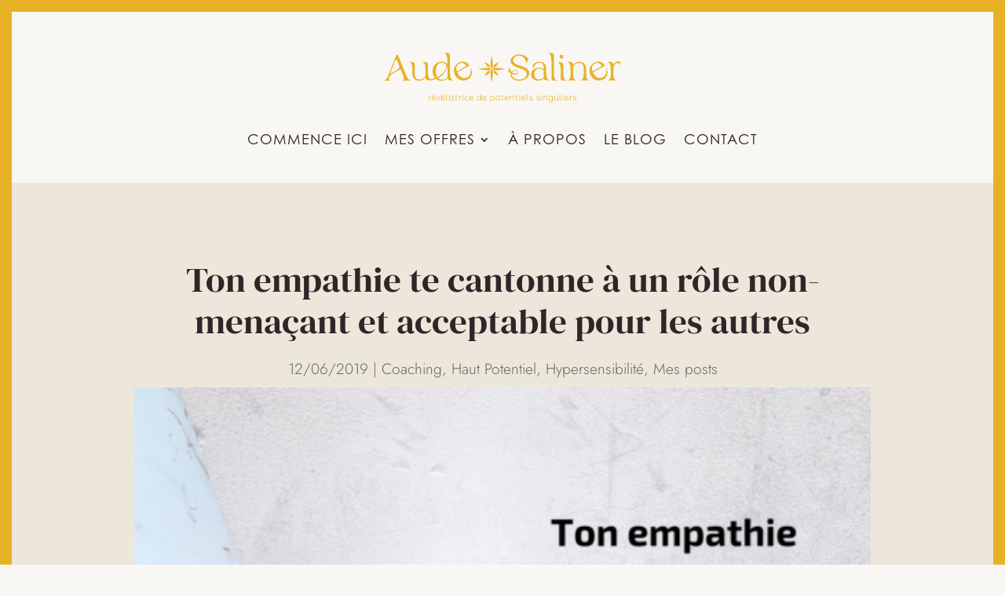

--- FILE ---
content_type: text/css
request_url: https://audesaliner.com/wp-content/themes/Divi-Child/style.css?ver=4.27.4
body_size: 53
content:
/*!
Theme Name: Divi Child
Template: Divi
Description: Aude Saliner - Thème Personnalisé
Author: Chloé Lamothe
Author URI: http://www.instantanees.fr
*/

--- FILE ---
content_type: image/svg+xml
request_url: https://audesaliner.com/wp-content/uploads/2022/01/LOGO-04.svg
body_size: 20427
content:
<svg id="Calque_1" data-name="Calque 1" xmlns="http://www.w3.org/2000/svg" viewBox="0 0 1280 400"><defs><style>.cls-1{fill:#e8b226;}</style></defs><path class="cls-1" d="M436.34,191c-11.84-20.95-5.85-43.8,14.41-55.26,15.86-9,33.19-5.67,43.47,8.34,2,2.53,1.18,5-1.58,6.54l-47.56,26.89a47.86,47.86,0,0,0,3.26,6.71c9.27,16.41,26.51,22.12,41.4,13.7,7.45-4.21,18.19-20.87,12.25-39.12l1.59.55c10.64,20.53-.16,41.21-11.6,47.68C471.3,218.67,448.27,212,436.34,191Zm43.23-38.08c2.76-1.56,3.48-4.15,1.78-6.83-6.1-9.83-18.07-12.34-29-6.18s-14.36,18.67-9.06,33.51Z"/><path class="cls-1" d="M840.72,210.46v1.75H830.43c-6.5,0-10.62-2.69-12-7.92-6.65,5.54-16.47,9.34-24.39,9-18-.64-30.72-11.72-30.72-26.77,0-17.42,15.52-29.77,37.38-29.77a27.49,27.49,0,0,1,17.1,7.28v-3.48c0-21.85-9-24.71-18.22-24.71-12.35,0-22.49,9.66-27.23,23.92h-1.59V144c5.39-6.81,19-12.51,28.82-12.51,15.21,0,28.51,8.87,28.51,29.14v7.92C828.05,197.8,833.91,210.46,840.72,210.46Zm-23-12V170.87c-2.38-4-8.87-9.66-18.69-9.66-13.3-.16-22,8.55-22,23.44,0,14.73,8.08,23.44,21.54,23.44A22.57,22.57,0,0,0,817.76,198.43Z"/><path class="cls-1" d="M874.29,211.3s0,1.58,0,1.74-8.48.12-9.26.11c-2.91,0-6.15.07-8.94-.85a5.9,5.9,0,0,1-3.43-2.55,7.9,7.9,0,0,1-.82-2.75c-.21-1.56-.29-7.82-.33-9.37-.07-3.07-.12-6.15-.14-9.22s0-6.38,0-9.57V137c0-29.3-5.86-42-12.67-42V93.32H849c8.23,0,12.66,4.43,12.66,12.67v72.85C861.62,202.75,866.85,211.14,874.29,211.3Z"/><path class="cls-1" d="M914.86,211v1.74c-5.11,0-18.83.64-21.89-2.71-3.26-3.57-1.07-27.2-1.07-31.49v-1.27c0-29.3-5.86-42-12.67-42v-1.74h10.29c8.24,0,12.67,4.44,12.67,12.67v32.31C902.19,202.44,907.42,210.83,914.86,211ZM886.52,109.48a8.16,8.16,0,1,1,8.23,8.08A8.15,8.15,0,0,1,886.52,109.48Z"/><path class="cls-1" d="M1013.31,210.46v1.75H977.68v-1.75c7.44-.16,12.66-8.55,12.66-32.46V160.58c0-14.89-7.28-23.75-19.79-23.75-11.08,0-20.75,6.49-26,17.57,0,.16-.16.16-.16.32V178c0,23.91,5.23,32.3,12.67,32.46v1.75H921.46v-1.75c7.44-.16,12.66-8.55,12.66-32.46v-2.69c0-29.3-5.86-42-12.66-42V131.6h10.29c8.23,0,12.67,4.43,12.67,12.67V147c6.18-9,17-15.52,26-15.52,17.74,0,30.25,12,30.25,29.14V178C1000.64,201.91,1005.87,210.3,1013.31,210.46Z"/><path class="cls-1" d="M1150.8,144.43l-1.27,1.1c-5.38-6.33-8.55-8.55-13.14-8.7-7.45,0-14.41,7.44-18.37,19.16v22c0,23.91,5.23,32.3,12.67,32.46v1.75h-35.63v-1.75c7.44-.16,12.66-8.55,12.66-32.46v-2.69c0-29.3-5.86-42-12.66-42V131.6h10.29c8.23,0,12.67,4.43,12.67,12.67v1.11c5.86-8.71,13.93-19.17,26.29-15.21C1146.52,131,1148.58,137.93,1150.8,144.43Z"/><path class="cls-1" d="M1021.12,191c-11.85-21-5.86-43.81,14.4-55.27,15.86-9,33.19-5.67,43.47,8.35,2,2.52,1.18,5-1.58,6.53l-47.56,26.89a47.89,47.89,0,0,0,3.26,6.72c9.27,16.4,26.51,22.11,41.4,13.7,7.45-4.22,18.19-20.88,12.25-39.13l1.59.55c10.64,20.53-.16,41.21-11.6,47.68C1056.07,218.69,1033,212.07,1021.12,191Zm43.22-38.09c2.76-1.56,3.48-4.15,1.78-6.83-6.1-9.83-18.07-12.34-29-6.18s-14.36,18.67-9.06,33.51Z"/><path class="cls-1" d="M129.2,211c5.38-.16,10.61-.48,20.27-25l32.94-84.09h6.49L222.79,185c10.61,25.82,16.31,25.82,20.74,26v1.74H208.7V211c5.38-.16,12.79,1.74-8.28-46.55-3.55,1.79-7.08,3.62-10.6,5.46-6.74,3.53-13.45,7.11-20,10.93-2.71,1.57-5.42,3.17-8,4.95a31.27,31.27,0,0,0-10.12,12.39c-1.58,3.34-2.91,8.29.17,11.25.26.25,3.8,2.07,3.8,1.57v1.74H129.2Zm65.48-52.9c3-5.76-9.58-32.46-9.58-32.46-1.9-4.59-5.54-4.59-7.29,0L155.4,183.23S190.11,166.79,194.68,158.12Z"/><path class="cls-1" d="M332.45,211.45a90.69,90.69,0,0,1-12,.68c-8.24,0-12.68-4.44-12.68-12.67v-1.11c-5.38,9-16.31,15.36-26.28,15.36-17.58,0-29.94-12-29.94-29.14V167.15c0-23.91-5.22-32.31-12.66-32.46V133h12.66c6.66,0,10.3,4.43,10.3,12.66v39c0,14.89,7.45,23.76,20.11,23.76,11.09,0,20.59-6.34,25.66-17,0-.16.15-.16.15-.32V167.15c0-23.91-5.22-32.31-12.66-32.46V133h12.66c6.66,0,10.3,4.43,10.3,12.66v22.81c0,9.69.4,19.7,2.92,29.11.59,2.2.81,4.31,2.44,6a10.13,10.13,0,0,0,5.12,3c4.69,1.26,17.26-3.05,21.75-4.92,3.09-1.29,15.48-5.41,31.82-20.16,18.37-16.59,14.61-38.9,14.61-38.9l2.75,3.21A43.1,43.1,0,0,1,394,172.54C377.56,200.55,349.54,208.86,332.45,211.45Z"/><path class="cls-1" d="M425.63,210.54v1.75h-10.3c-7,0-11.09-3.17-12.35-9h-.32c-5.7,6.18-16.47,10.45-25.81,10.45-22.33,0-38.17-17.1-38.17-41.33,0-24.07,16.15-41,39-41,8.71,0,19.16,3.8,25,9v-4.28c0-29.29-5.86-42-12.66-42V92.41h10.29c8.23,0,12.67,4.43,12.67,12.66v63.51C413,197.88,418.82,210.54,425.63,210.54Zm-23-12.66V163.67c0-17.26-9.19-27.56-24.86-27.56-16,0-25.34,13.3-25.34,36.27s10,36.58,26.92,36.58C389.52,209,398.23,204.84,402.66,197.88Z"/><path class="cls-1" d="M717.58,148.58c-14.48-4.57-32.42-8.82-32-24.72.32-11.49,14.18-18.9,24.88-18.9,17,0,31.65,14.33,31.65,32.44h1.73c5.67-13.23,9-17.48,5.35-21.41-11.65-12.6-26.45-16.22-38.26-16.06-18.89.31-35.42,12.75-36.05,27.55-.63,16.53,18.57,25.66,32.9,30.39,15.12,4.88,37,9.29,36.85,27.23-.16,14.33-14.81,23.31-32,23.31-18.46,0-33.24-8.08-33.89-25.54l.21.08a17.36,17.36,0,0,0,3.59,1.8,35,35,0,0,0,7.82,1.78c5.26.59,11.93.6,15.71-3.74a9.26,9.26,0,0,0,1.43-10.08,10.63,10.63,0,0,0-6.84-5c-8.09-2.15-16.7,1.31-22,7.57l0,.05a25.25,25.25,0,0,1-7.62-18.1h-1.33c-3.88,10.18-6.9,13.45-4.12,16.48a37,37,0,0,0,10,7.68,23,23,0,0,0-.73,8c.54,13.24,15.49,24.18,37.8,24.18,24.09,0,42.36-14.8,42.67-33.06C755.84,159.6,727.51,151.73,717.58,148.58Zm-25.74,21.51a17.91,17.91,0,0,1,6.8-.53,8.92,8.92,0,0,1,5.85,2.92,5.76,5.76,0,0,1,0,7.32c-2.3,2.66-6.22,3-9.5,2.8a23.58,23.58,0,0,1-8.39-2c-.47-.21-5.86-3.16-5.72-3.34A20.79,20.79,0,0,1,691.84,170.09Z"/><path class="cls-1" d="M652.18,163s-56.49-11.75-56.49,0C595.69,174.22,652.18,163,652.18,163Z"/><path class="cls-1" d="M534.6,162.74s56.49,11.74,56.49,0C591.09,151.46,534.6,162.74,534.6,162.74Z"/><path class="cls-1" d="M593.5,104.05s-11.75,56.49,0,56.49C604.77,160.54,593.5,104.05,593.5,104.05Z"/><path class="cls-1" d="M593.28,221.63s11.75-56.49,0-56.49C582,165.14,593.28,221.63,593.28,221.63Z"/><path class="cls-1" d="M563.23,132.53s12.71,29.33,21,21C592.22,145.58,563.23,132.53,563.23,132.53Z"/><path class="cls-1" d="M623.55,193.15s-12.71-29.32-21-21C594.56,180.11,623.55,193.15,623.55,193.15Z"/><path class="cls-1" d="M563.08,193s29.33-12.71,21-21C576.13,164,563.08,193,563.08,193Z"/><path class="cls-1" d="M623.7,132.68s-29.33,12.71-21,21C610.65,161.67,623.7,132.68,623.7,132.68Z"/><path class="cls-1" d="M328,279.67a6.35,6.35,0,0,0-3.35.91,5.15,5.15,0,0,0-1.87,2V279.9h-2.27v18.83h2.27V288a6.65,6.65,0,0,1,1.42-4.63,4.67,4.67,0,0,1,3.57-1.55,5.94,5.94,0,0,1,2.61.59l.19.09.57-2.11-.13-.06A7.4,7.4,0,0,0,328,279.67Z"/><polygon class="cls-1" points="347.09 272.16 344.96 270.95 338.76 277.23 340.13 278.17 347.09 272.16"/><polygon class="cls-1" points="362.99 295.62 356.61 279.89 354.13 279.89 361.93 298.62 361.97 298.73 363.97 298.73 371.81 279.89 369.32 279.89 362.99 295.62"/><polygon class="cls-1" points="387.21 272.34 385.07 271.14 378.88 277.42 380.24 278.36 387.21 272.34"/><path class="cls-1" d="M404.72,296.11a4.69,4.69,0,0,1-2.48.69,2.73,2.73,0,0,1-2.11-.88,3.72,3.72,0,0,1-.82-2.57V272h-2.26v21.65a5.34,5.34,0,0,0,1.41,3.89A4.7,4.7,0,0,0,402,299a6.76,6.76,0,0,0,3.56-1.08l.13-.07-.78-1.79Z"/><path class="cls-1" d="M431.78,296.3a4,4,0,0,1-1.85.5,2.26,2.26,0,0,1-1.65-.61h0a2.4,2.4,0,0,1-.62-1.82V279.9h-2.27v3.28a7.69,7.69,0,0,0-2.77-2.64,9.22,9.22,0,0,0-4.57-1.09,8.75,8.75,0,0,0-5,1.4,9.07,9.07,0,0,0-3.14,3.67,11.42,11.42,0,0,0-1.05,4.79,10.85,10.85,0,0,0,1.06,4.7,8.8,8.8,0,0,0,3.13,3.58,10,10,0,0,0,9.51.31,7.69,7.69,0,0,0,2.78-2.72,4,4,0,0,0,1.22,2.59,4.26,4.26,0,0,0,3.08,1.18,5.72,5.72,0,0,0,2.95-.85l.13-.08-.77-1.81Zm-6.39-7.1a8.41,8.41,0,0,1-.92,4,6.83,6.83,0,0,1-2.55,2.67,7.66,7.66,0,0,1-7.39,0,6.63,6.63,0,0,1-2.5-2.69,8.45,8.45,0,0,1-.91-3.92,9.22,9.22,0,0,1,.78-3.82,6.47,6.47,0,0,1,2.35-2.78,6.92,6.92,0,0,1,3.87-1.05,7.39,7.39,0,0,1,3.79,1,6.77,6.77,0,0,1,2.56,2.69A8.41,8.41,0,0,1,425.39,289.2Z"/><path class="cls-1" d="M447.69,295.7a5.76,5.76,0,0,1-3.41,1.1,3.62,3.62,0,0,1-2.49-.86,3.2,3.2,0,0,1-1-2.52V282h6.11V279.9h-6.11v-5.32h-2.26v5.32h-4.16V282h4.16v11.41a5.15,5.15,0,0,0,5.37,5.53,7.83,7.83,0,0,0,4.74-1.65l.13-.09-1-1.61Z"/><path class="cls-1" d="M461.19,279.67a6.39,6.39,0,0,0-3.36.91,5.22,5.22,0,0,0-1.87,2V279.9H453.7v18.83H456V288a6.7,6.7,0,0,1,1.42-4.63,4.66,4.66,0,0,1,3.58-1.55,6,6,0,0,1,2.61.59l.18.09.58-2.11-.13-.06A7.4,7.4,0,0,0,461.19,279.67Z"/><rect class="cls-1" x="469.28" y="279.9" width="2.26" height="18.83"/><path class="cls-1" d="M470.39,271.4a1.86,1.86,0,0,0-1.9,1.91,1.82,1.82,0,0,0,.54,1.35,1.89,1.89,0,0,0,1.36.52,1.85,1.85,0,0,0,1.38-.52,1.83,1.83,0,0,0,.53-1.35,1.89,1.89,0,0,0-.52-1.36A1.85,1.85,0,0,0,470.39,271.4Z"/><path class="cls-1" d="M492.85,293.49a6.35,6.35,0,0,1-2.42,2.43,6.92,6.92,0,0,1-3.5.88,6.7,6.7,0,0,1-3.87-1.08,6.78,6.78,0,0,1-2.38-2.86,9.3,9.3,0,0,1-.79-3.77,8.81,8.81,0,0,1,.78-3.71,6.35,6.35,0,0,1,2.35-2.74,7,7,0,0,1,3.91-1.05,6.81,6.81,0,0,1,3.15.68,6.73,6.73,0,0,1,2.3,2.08l.11.16,1.65-1.52-.1-.12a9.29,9.29,0,0,0-3.09-2.58,9.89,9.89,0,0,0-9.06.56,9.12,9.12,0,0,0-3.19,3.65,11.1,11.1,0,0,0-1.08,4.81,10.9,10.9,0,0,0,1,4.72,8.73,8.73,0,0,0,3.1,3.56,9,9,0,0,0,5,1.36,8.85,8.85,0,0,0,4.42-1.07,10.37,10.37,0,0,0,3.34-3.19l.09-.13L493,293.33Z"/><path class="cls-1" d="M546.09,283.15a7.78,7.78,0,0,0-2.77-2.61,9.22,9.22,0,0,0-4.57-1.09,8.78,8.78,0,0,0-5,1.4,9,9,0,0,0-3.13,3.65,11.39,11.39,0,0,0,0,9.51,8.72,8.72,0,0,0,3.1,3.58,9,9,0,0,0,5,1.36,9.2,9.2,0,0,0,4.61-1.11,7.75,7.75,0,0,0,2.77-2.66v3.55h2.26V272h-2.26Zm-.92,2.09a9,9,0,0,1,0,7.92,6.73,6.73,0,0,1-2.57,2.69,7.37,7.37,0,0,1-3.74.95,7.09,7.09,0,0,1-3.67-.95,6.61,6.61,0,0,1-2.49-2.69,8.77,8.77,0,0,1-.88-4,9,9,0,0,1,.79-3.78,6.61,6.61,0,0,1,2.37-2.78,6.87,6.87,0,0,1,3.84-1.05,7.35,7.35,0,0,1,3.78,1A6.67,6.67,0,0,1,545.17,285.24Z"/><path class="cls-1" d="M601.77,280.85h0a8.7,8.7,0,0,0-5-1.4,9.08,9.08,0,0,0-4.62,1.15,7.93,7.93,0,0,0-2.8,2.72V279.9h-2.26v27.17h2.26V295a7.86,7.86,0,0,0,2.75,2.63,9.88,9.88,0,0,0,9.59-.25,8.74,8.74,0,0,0,3.13-3.56,10.59,10.59,0,0,0,1.06-4.64,10.94,10.94,0,0,0-1-4.67A8.84,8.84,0,0,0,601.77,280.85Zm1.86,8.24a8.28,8.28,0,0,1-.88,3.88,6.54,6.54,0,0,1-2.48,2.65,7.1,7.1,0,0,1-3.67,1,7.34,7.34,0,0,1-3.75-1,6.72,6.72,0,0,1-2.56-2.67,8.58,8.58,0,0,1,0-7.73,6.74,6.74,0,0,1,2.57-2.67,7.29,7.29,0,0,1,3.77-1,6.87,6.87,0,0,1,3.84,1.05,6.53,6.53,0,0,1,2.37,2.76A8.74,8.74,0,0,1,603.63,289.09Z"/><path class="cls-1" d="M624.65,280.69a10.07,10.07,0,0,0-9.68,0,8.8,8.8,0,0,0-3.31,3.48,11.2,11.2,0,0,0,0,10.05A8.67,8.67,0,0,0,615,297.7a10,10,0,0,0,9.68,0,8.74,8.74,0,0,0,3.31-3.48,11.2,11.2,0,0,0,0-10.05A8.81,8.81,0,0,0,624.65,280.69Zm2.23,8.51a8.44,8.44,0,0,1-.9,3.92,6.82,6.82,0,0,1-2.5,2.71,7.43,7.43,0,0,1-7.34,0,6.75,6.75,0,0,1-2.5-2.71,8.9,8.9,0,0,1,0-7.84,6.68,6.68,0,0,1,2.5-2.71,7.36,7.36,0,0,1,7.34,0,6.82,6.82,0,0,1,2.5,2.71A8.39,8.39,0,0,1,626.88,289.2Z"/><path class="cls-1" d="M645.49,295.7a5.76,5.76,0,0,1-3.42,1.1,3.62,3.62,0,0,1-2.48-.86,3.2,3.2,0,0,1-1-2.52V282h6.11V279.9h-6.11v-5.32h-2.27v5.32h-4.15V282h4.15v11.41a5.15,5.15,0,0,0,5.38,5.53,7.85,7.85,0,0,0,4.74-1.65l.12-.09-1-1.61Z"/><path class="cls-1" d="M681.93,279.45a8.43,8.43,0,0,0-4.61,1.21,7.5,7.5,0,0,0-2.58,2.7V279.9h-2.26v18.83h2.26v-9.42a8.71,8.71,0,0,1,.94-4.11,6.89,6.89,0,0,1,2.49-2.71,6.43,6.43,0,0,1,3.39-.93,4.53,4.53,0,0,1,3.58,1.45,5.8,5.8,0,0,1,1.3,4v11.72h2.26v-12.4a7,7,0,0,0-1.77-5A6.62,6.62,0,0,0,681.93,279.45Z"/><path class="cls-1" d="M706.55,295.7a5.76,5.76,0,0,1-3.41,1.1,3.62,3.62,0,0,1-2.49-.86,3.2,3.2,0,0,1-1-2.52V282h6.11V279.9h-6.11v-5.32h-2.27v5.32h-4.15V282h4.15v11.41A5.17,5.17,0,0,0,702.8,299a7.83,7.83,0,0,0,4.74-1.65l.13-.09-1-1.61Z"/><path class="cls-1" d="M714.08,271.4a1.83,1.83,0,0,0-1.36.55,1.85,1.85,0,0,0-.54,1.36,1.82,1.82,0,0,0,.54,1.35,1.89,1.89,0,0,0,1.36.52,1.85,1.85,0,0,0,1.38-.52,1.82,1.82,0,0,0,.52-1.35,1.88,1.88,0,0,0-.51-1.36A1.85,1.85,0,0,0,714.08,271.4Z"/><rect class="cls-1" x="712.97" y="279.9" width="2.26" height="18.83"/><path class="cls-1" d="M737.53,291.25a6.6,6.6,0,0,1-4.63,5,6.85,6.85,0,0,1-5.5-.34,7.39,7.39,0,0,1-3.29-4l14-4.51.16,0-.56-1.74a9.24,9.24,0,0,0-4-5.41,7.52,7.52,0,0,0-6.34-.46,8.59,8.59,0,0,0-4.3,2.85A8.85,8.85,0,0,0,721.3,287a11.36,11.36,0,0,0,.48,5,10.58,10.58,0,0,0,2.46,4.22,8.37,8.37,0,0,0,4,2.36,7.93,7.93,0,0,0,2,.25,10.24,10.24,0,0,0,3.06-.5,9,9,0,0,0,3.91-2.39,10.27,10.27,0,0,0,2.22-4.05l0-.16-2-.65Zm-14-1.37a7.37,7.37,0,0,1,.39-4.6,6.55,6.55,0,0,1,4.22-3.5,7.3,7.3,0,0,1,2.21-.37,4.6,4.6,0,0,1,2.37.61,7,7,0,0,1,2.82,4Z"/><path class="cls-1" d="M751.85,296.11a4.69,4.69,0,0,1-2.48.69,2.73,2.73,0,0,1-2.11-.88,3.72,3.72,0,0,1-.82-2.57V272h-2.26v21.65a5.38,5.38,0,0,0,1.4,3.89A4.74,4.74,0,0,0,749.1,299a6.76,6.76,0,0,0,3.56-1.08l.13-.07L752,296Z"/><path class="cls-1" d="M768,289.19a28.25,28.25,0,0,0-3.44-.91,25.05,25.05,0,0,1-2.92-.75,4.69,4.69,0,0,1-1.77-1,2.25,2.25,0,0,1-.68-1.75,2.69,2.69,0,0,1,1.11-2.27,4.89,4.89,0,0,1,3-.88,7.78,7.78,0,0,1,2.89.56h0a5.71,5.71,0,0,1,2.27,1.57l.13.15,1.43-1.66-.1-.11a8,8,0,0,0-2.95-2,9.36,9.36,0,0,0-3.51-.67,8.45,8.45,0,0,0-3.26.61,5.67,5.67,0,0,0-2.39,1.85,5,5,0,0,0-.9,3,4.1,4.1,0,0,0,1.05,3,6.33,6.33,0,0,0,2.44,1.57,27.07,27.07,0,0,0,3.63.95,21.52,21.52,0,0,1,2.64.69,4.36,4.36,0,0,1,1.59,1,2.07,2.07,0,0,1,.62,1.61A2.55,2.55,0,0,1,767.6,296a5.94,5.94,0,0,1-3.25.82,8.1,8.1,0,0,1-3.58-.83,6.5,6.5,0,0,1-2.69-2.37l-.11-.16-1.85,1.5.09.13a8.86,8.86,0,0,0,3.56,2.91,10.86,10.86,0,0,0,4.43,1,9.13,9.13,0,0,0,3.45-.63,6,6,0,0,0,2.52-1.9,5,5,0,0,0,1-3,3.89,3.89,0,0,0-.93-2.74A5.63,5.63,0,0,0,768,289.19Z"/><path class="cls-1" d="M798.05,289.19a27.76,27.76,0,0,0-3.44-.91,25.6,25.6,0,0,1-2.92-.75,4.77,4.77,0,0,1-1.77-1,2.25,2.25,0,0,1-.68-1.75,2.7,2.7,0,0,1,1.12-2.27,4.85,4.85,0,0,1,3-.88,7.77,7.77,0,0,1,2.88.56h0a5.75,5.75,0,0,1,2.28,1.57l.12.15,1.44-1.66-.11-.11a7.88,7.88,0,0,0-3-2,9.36,9.36,0,0,0-3.51-.67,8.4,8.4,0,0,0-3.25.61,5.64,5.64,0,0,0-2.4,1.85,5.07,5.07,0,0,0-.89,3,4.13,4.13,0,0,0,1,3,6.29,6.29,0,0,0,2.45,1.57,26.47,26.47,0,0,0,3.62.95,21,21,0,0,1,2.64.69,4.4,4.4,0,0,1,1.6,1,2.1,2.1,0,0,1,.61,1.61,2.54,2.54,0,0,1-1.26,2.29,6,6,0,0,1-3.25.82,8.15,8.15,0,0,1-3.59-.83,6.57,6.57,0,0,1-2.69-2.37l-.1-.16-1.86,1.5.1.13a8.73,8.73,0,0,0,3.56,2.91,10.85,10.85,0,0,0,4.42,1,9.13,9.13,0,0,0,3.45-.63,5.91,5.91,0,0,0,2.52-1.9,4.91,4.91,0,0,0,1-3,3.89,3.89,0,0,0-.93-2.74A5.56,5.56,0,0,0,798.05,289.19Z"/><path class="cls-1" d="M808.24,271.4a1.83,1.83,0,0,0-1.36.55,1.86,1.86,0,0,0-.55,1.36,1.82,1.82,0,0,0,.55,1.35,2.06,2.06,0,0,0,2.74,0,1.82,1.82,0,0,0,.52-1.35,1.88,1.88,0,0,0-.51-1.36A1.85,1.85,0,0,0,808.24,271.4Z"/><rect class="cls-1" x="807.13" y="279.9" width="2.26" height="18.83"/><path class="cls-1" d="M826.06,279.45a8.48,8.48,0,0,0-4.62,1.21,7.56,7.56,0,0,0-2.57,2.7V279.9h-2.26v18.83h2.26v-9.42a8.71,8.71,0,0,1,.94-4.11,6.89,6.89,0,0,1,2.49-2.71,6.42,6.42,0,0,1,3.38-.93,4.54,4.54,0,0,1,3.59,1.45,5.85,5.85,0,0,1,1.3,4v11.72h2.26v-12.4a7,7,0,0,0-1.78-5A6.58,6.58,0,0,0,826.06,279.45Z"/><path class="cls-1" d="M855.06,282.75a7.36,7.36,0,0,0-2.77-2.37,10.41,10.41,0,0,0-4.57-.93,9.15,9.15,0,0,0-5,1.32,8.39,8.39,0,0,0-3.13,3.53,10.91,10.91,0,0,0-1,4.67,10.39,10.39,0,0,0,1.13,4.93,8.22,8.22,0,0,0,3.24,3.32,9.9,9.9,0,0,0,4.86,1.17,9.46,9.46,0,0,0,4.61-1,7.3,7.3,0,0,0,2.69-2.61v3.89a6.91,6.91,0,0,1-1.76,5,6.48,6.48,0,0,1-4.86,1.82,8.15,8.15,0,0,1-4.81-1.41,6.86,6.86,0,0,1-2.69-3.94l-.05-.18-2.17.8,0,.15a8.78,8.78,0,0,0,3.44,4.92,10.39,10.39,0,0,0,6.15,1.8,9.53,9.53,0,0,0,4.74-1.13,7.77,7.77,0,0,0,3.13-3.22,10.21,10.21,0,0,0,1.1-4.83V279.9h-2.27Zm-7.23,13.56a7.08,7.08,0,0,1-3.87-1,6.45,6.45,0,0,1-2.37-2.7,8.66,8.66,0,0,1-.8-3.7,7.45,7.45,0,0,1,1.92-5.34,6.73,6.73,0,0,1,5.09-2,7.12,7.12,0,0,1,5.27,2,7.3,7.3,0,0,1,2,5.34,8.09,8.09,0,0,1-.92,3.88,6.44,6.44,0,0,1-2.56,2.61A7.58,7.58,0,0,1,847.83,296.31Z"/><path class="cls-1" d="M877.37,289.09a9,9,0,0,1-.91,4.13A6.54,6.54,0,0,1,874,295.9a6.39,6.39,0,0,1-3.39.94,4.6,4.6,0,0,1-3.65-1.47,6.09,6.09,0,0,1-1.31-4.17V279.9H863.4v11.75a7.44,7.44,0,0,0,1.88,5.31,6.82,6.82,0,0,0,5.2,2,8,8,0,0,0,4.42-1.19,7.61,7.61,0,0,0,2.47-2.66v3.63h2.26V279.9h-2.26Z"/><path class="cls-1" d="M894.13,296.11a4.66,4.66,0,0,1-2.48.69,2.73,2.73,0,0,1-2.1-.88,3.67,3.67,0,0,1-.82-2.57V272h-2.26v21.65a5.38,5.38,0,0,0,1.4,3.89,4.74,4.74,0,0,0,3.52,1.44,6.81,6.81,0,0,0,3.56-1.08l.12-.07L894.3,296Z"/><path class="cls-1" d="M901.31,271.4a1.92,1.92,0,0,0-1.36,3.26,2.06,2.06,0,0,0,2.74,0,1.82,1.82,0,0,0,.52-1.35,1.85,1.85,0,0,0-.52-1.36A1.81,1.81,0,0,0,901.31,271.4Z"/><rect class="cls-1" x="900.2" y="279.9" width="2.26" height="18.83"/><path class="cls-1" d="M938.9,279.67a6.39,6.39,0,0,0-3.36.91,5.29,5.29,0,0,0-1.87,2V279.9h-2.26v18.83h2.26V288a6.7,6.7,0,0,1,1.42-4.63,4.68,4.68,0,0,1,3.58-1.55,6,6,0,0,1,2.61.59l.18.09.58-2.11-.13-.06A7.4,7.4,0,0,0,938.9,279.67Z"/><path class="cls-1" d="M958.52,290.65a5.63,5.63,0,0,0-2.22-1.46,28,28,0,0,0-3.45-.91,26.17,26.17,0,0,1-2.92-.75,4.73,4.73,0,0,1-1.76-1,2.26,2.26,0,0,1-.69-1.75,2.7,2.7,0,0,1,1.12-2.27,4.89,4.89,0,0,1,3-.88,7.82,7.82,0,0,1,2.89.56h0a5.71,5.71,0,0,1,2.27,1.57l.13.15,1.43-1.66-.1-.11a8,8,0,0,0-3-2,9.36,9.36,0,0,0-3.51-.67,8.45,8.45,0,0,0-3.26.61,5.61,5.61,0,0,0-2.39,1.85,5,5,0,0,0-.9,3,4.13,4.13,0,0,0,1,3,6.44,6.44,0,0,0,2.45,1.57,26.67,26.67,0,0,0,3.63.95,21.29,21.29,0,0,1,2.63.69,4.4,4.4,0,0,1,1.6,1,2.1,2.1,0,0,1,.61,1.61,2.54,2.54,0,0,1-1.26,2.29,5.94,5.94,0,0,1-3.25.82,8.15,8.15,0,0,1-3.59-.83,6.63,6.63,0,0,1-2.69-2.37l-.1-.16-1.85,1.5.09.13a8.86,8.86,0,0,0,3.56,2.91,10.86,10.86,0,0,0,4.43,1,9.08,9.08,0,0,0,3.44-.63,5.85,5.85,0,0,0,2.52-1.9,4.92,4.92,0,0,0,1-3A3.93,3.93,0,0,0,958.52,290.65Z"/><path class="cls-1" d="M665.93,291.14a6.6,6.6,0,0,1-4.63,5,6.85,6.85,0,0,1-5.5-.34,7.38,7.38,0,0,1-3.29-4l14-4.5.16-.05-.56-1.74a9.14,9.14,0,0,0-4-5.41,7.52,7.52,0,0,0-6.34-.46,8.63,8.63,0,0,0-4.3,2.85,8.94,8.94,0,0,0-1.86,4.45,11.37,11.37,0,0,0,.48,5,10.77,10.77,0,0,0,2.46,4.22,8.44,8.44,0,0,0,4.05,2.36,8,8,0,0,0,2,.25,10.24,10.24,0,0,0,3.06-.5,9,9,0,0,0,3.91-2.39,10.36,10.36,0,0,0,2.23-4.05l0-.16-2-.65Zm-14-1.37a7.47,7.47,0,0,1,.4-4.61,6.49,6.49,0,0,1,4.22-3.49,7.24,7.24,0,0,1,2.2-.37,4.66,4.66,0,0,1,2.38.61,6.94,6.94,0,0,1,2.82,4Z"/><path class="cls-1" d="M924.29,291.63a6.58,6.58,0,0,1-4.63,5,6.87,6.87,0,0,1-5.49-.34,7.34,7.34,0,0,1-3.29-4l14-4.5.16,0-.56-1.75a9.15,9.15,0,0,0-4-5.4,7.55,7.55,0,0,0-6.34-.47,8.76,8.76,0,0,0-4.3,2.86,8.94,8.94,0,0,0-1.86,4.45,11.39,11.39,0,0,0,.48,5A10.89,10.89,0,0,0,911,296.6a8.49,8.49,0,0,0,4,2.36,8,8,0,0,0,2,.25,9.91,9.91,0,0,0,3.06-.51,8.8,8.8,0,0,0,3.91-2.38,10.36,10.36,0,0,0,2.23-4.05l0-.16-2-.66Zm-14-1.37a7.4,7.4,0,0,1,.39-4.61,6.54,6.54,0,0,1,4.22-3.49,7.27,7.27,0,0,1,2.2-.38,4.64,4.64,0,0,1,2.38.62,6.94,6.94,0,0,1,2.82,4Z"/><path class="cls-1" d="M569.81,291.52a6.62,6.62,0,0,1-4.64,5,6.83,6.83,0,0,1-5.49-.35,7.36,7.36,0,0,1-3.29-4l14.05-4.5.16-.05-.56-1.75a9.24,9.24,0,0,0-4-5.41,7.55,7.55,0,0,0-6.34-.46,8.74,8.74,0,0,0-4.31,2.86,9,9,0,0,0-1.86,4.45,11.54,11.54,0,0,0,.48,5,10.86,10.86,0,0,0,2.47,4.22,8.39,8.39,0,0,0,6.07,2.61,10,10,0,0,0,3.06-.51,8.77,8.77,0,0,0,3.9-2.38,10.33,10.33,0,0,0,2.23-4.06l.05-.16-2-.65Zm-14-1.37a7.39,7.39,0,0,1,.39-4.61,6.51,6.51,0,0,1,4.22-3.49,7.33,7.33,0,0,1,2.21-.38,4.6,4.6,0,0,1,2.37.62,6.94,6.94,0,0,1,2.82,4Z"/><path class="cls-1" d="M514.14,291.52a6.63,6.63,0,0,1-4.63,5,6.85,6.85,0,0,1-5.5-.35,7.36,7.36,0,0,1-3.29-4l14-4.5.16-.05-.56-1.75a9.24,9.24,0,0,0-4-5.41,7.55,7.55,0,0,0-6.34-.46,8.67,8.67,0,0,0-4.3,2.86,8.94,8.94,0,0,0-1.86,4.45,11.39,11.39,0,0,0,.48,5,10.72,10.72,0,0,0,2.46,4.22,8.39,8.39,0,0,0,6.07,2.61,10,10,0,0,0,3.06-.51,8.86,8.86,0,0,0,3.91-2.38,10.19,10.19,0,0,0,2.22-4.06l0-.16-2-.65Zm-14-1.37a7.39,7.39,0,0,1,.39-4.61,6.5,6.5,0,0,1,4.23-3.49,7.27,7.27,0,0,1,2.2-.38,4.67,4.67,0,0,1,2.38.62,6.93,6.93,0,0,1,2.81,4Z"/><path class="cls-1" d="M390.62,291.4a6.62,6.62,0,0,1-4.64,5,6.87,6.87,0,0,1-5.49-.35,7.35,7.35,0,0,1-3.29-4l14-4.51.17-.05-.56-1.74a9.24,9.24,0,0,0-4-5.41,7.58,7.58,0,0,0-6.35-.46,8.81,8.81,0,0,0-4.3,2.85,9,9,0,0,0-1.86,4.46,11.33,11.33,0,0,0,.48,4.95,10.93,10.93,0,0,0,2.46,4.23,8.44,8.44,0,0,0,4.05,2.35,8,8,0,0,0,2,.26,10,10,0,0,0,3.07-.51,8.92,8.92,0,0,0,3.9-2.38,10.4,10.4,0,0,0,2.23-4.06l.05-.16-2-.65Zm-14-1.37a7.37,7.37,0,0,1,.39-4.6,6.51,6.51,0,0,1,4.22-3.49,7,7,0,0,1,2.21-.38,4.62,4.62,0,0,1,2.37.61,7,7,0,0,1,2.82,4Z"/><path class="cls-1" d="M350.5,291.52a6.63,6.63,0,0,1-4.63,5,6.85,6.85,0,0,1-5.5-.35,7.36,7.36,0,0,1-3.29-4l14.05-4.5.16-.05-.56-1.75a9.24,9.24,0,0,0-4-5.41,7.55,7.55,0,0,0-6.34-.46,8.67,8.67,0,0,0-4.3,2.86,9,9,0,0,0-1.87,4.45,11.55,11.55,0,0,0,.49,5,10.72,10.72,0,0,0,2.46,4.22,8.39,8.39,0,0,0,6.07,2.61,10,10,0,0,0,3.06-.51,8.86,8.86,0,0,0,3.91-2.38,10.44,10.44,0,0,0,2.22-4.06l0-.16-2-.65Zm-14-1.37a7.39,7.39,0,0,1,.39-4.61,6.51,6.51,0,0,1,4.22-3.49,7.33,7.33,0,0,1,2.21-.38,4.6,4.6,0,0,1,2.37.62,6.94,6.94,0,0,1,2.82,4Z"/></svg>